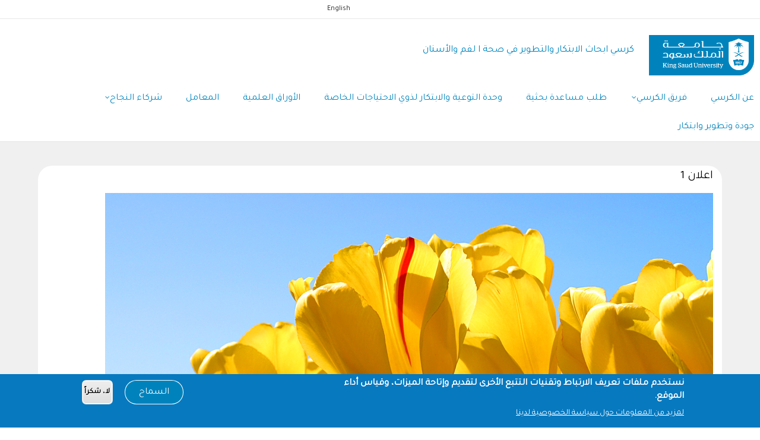

--- FILE ---
content_type: text/html; charset=UTF-8
request_url: https://dbrc.ksu.edu.sa/ar/node/1180
body_size: 31339
content:
<!DOCTYPE html>
<html lang="ar" dir="rtl" prefix="content: http://purl.org/rss/1.0/modules/content/  dc: http://purl.org/dc/terms/  foaf: http://xmlns.com/foaf/0.1/  og: http://ogp.me/ns#  rdfs: http://www.w3.org/2000/01/rdf-schema#  schema: http://schema.org/  sioc: http://rdfs.org/sioc/ns#  sioct: http://rdfs.org/sioc/types#  skos: http://www.w3.org/2004/02/skos/core#  xsd: http://www.w3.org/2001/XMLSchema# ">
	<head>
		<meta charset="utf-8" />
<script async src="https://www.googletagmanager.com/gtag/js?id=G-46VNCBLW3C"></script>
<script>window.dataLayer = window.dataLayer || [];function gtag(){dataLayer.push(arguments)};gtag("js", new Date());gtag("set", "developer_id.dMDhkMT", true);gtag("config", "G-46VNCBLW3C", {"groups":"default","page_placeholder":"PLACEHOLDER_page_location"});</script>
<style>/* @see https://github.com/aFarkas/lazysizes#broken-image-symbol */.js img.lazyload:not([src]) { visibility: hidden; }/* @see https://github.com/aFarkas/lazysizes#automatically-setting-the-sizes-attribute */.js img.lazyloaded[data-sizes=auto] { display: block; width: 100%; }/* Transition effect. */.js .lazyload, .js .lazyloading { opacity: 0; }.js .lazyloaded { opacity: 1; -webkit-transition: opacity 2000ms; transition: opacity 2000ms; }</style>
<meta name="description" content="اعلان 1" />
<link rel="canonical" href="http://dbrc.ksu.edu.sa/ar/node/1180" />
<meta name="Generator" content="Drupal 9 (https://www.drupal.org)" />
<meta name="MobileOptimized" content="width" />
<meta name="HandheldFriendly" content="true" />
<meta name="viewport" content="width=device-width, initial-scale=1.0" />
<style>div#sliding-popup, div#sliding-popup .eu-cookie-withdraw-banner, .eu-cookie-withdraw-tab {background: #0779bf} div#sliding-popup.eu-cookie-withdraw-wrapper { background: transparent; } #sliding-popup h1, #sliding-popup h2, #sliding-popup h3, #sliding-popup p, #sliding-popup label, #sliding-popup div, .eu-cookie-compliance-more-button, .eu-cookie-compliance-secondary-button, .eu-cookie-withdraw-tab { color: #ffffff;} .eu-cookie-withdraw-tab { border-color: #ffffff;}</style>
<link rel="alternate" hreflang="x-default" href="http://dbrc.ksu.edu.sa/ar/node/1180" />
<link rel="alternate" hreflang="ar" href="http://dbrc.ksu.edu.sa/ar/node/1180" />
<link rel="alternate" hreflang="en" href="http://dbrc.ksu.edu.sa/en/node/1180" />
<link rel="icon" href="/themes/custom/gavias_enzio/favicon.png" type="image/png" />

			<title>اعلان 1 | كرسي ابحاث الابتكار والتطوير في صحة ا لفم والأسنان</title>
			<link rel="stylesheet" media="all" href="/sites/dbrc.ksu.edu.sa/files/css/css_WvfMJsRfZ7yvLJzX8vmYFMwTutAEhUxbEDvO6l3Phvw.css" />
<link rel="stylesheet" media="all" href="//cdnjs.cloudflare.com/ajax/libs/font-awesome/6.4.2/css/all.min.css" />
<link rel="stylesheet" media="all" href="/sites/dbrc.ksu.edu.sa/files/css/css_IR4G4E-L2GMO3fegYPegB_aIMw5DkCqB5w5WRcMxpFg.css" />
<link rel="stylesheet" media="all" href="//fonts.googleapis.com/css?family=Roboto:400,500,700" />
<link rel="stylesheet" media="all" href="/sites/dbrc.ksu.edu.sa/files/css/css_-9zkhc0SKYPTrBndZmEHEPjsnUkNLlGB8ta-gtDwH28.css" />


				<script type="application/json" data-drupal-selector="drupal-settings-json">{"path":{"baseUrl":"\/","scriptPath":null,"pathPrefix":"ar\/","currentPath":"node\/1180","currentPathIsAdmin":false,"isFront":false,"currentLanguage":"ar"},"pluralDelimiter":"\u0003","suppressDeprecationErrors":true,"custom_ksu_selectors":[],"custom_ksu_selectors_data":[],"google_analytics":{"account":"G-46VNCBLW3C","trackOutbound":true,"trackMailto":true,"trackTel":true,"trackDownload":true,"trackDownloadExtensions":"7z|aac|arc|arj|asf|asx|avi|bin|csv|doc(x|m)?|dot(x|m)?|exe|flv|gif|gz|gzip|hqx|jar|jpe?g|js|mp(2|3|4|e?g)|mov(ie)?|msi|msp|pdf|phps|png|ppt(x|m)?|pot(x|m)?|pps(x|m)?|ppam|sld(x|m)?|thmx|qtm?|ra(m|r)?|sea|sit|tar|tgz|torrent|txt|wav|wma|wmv|wpd|xls(x|m|b)?|xlt(x|m)|xlam|xml|z|zip"},"lazy":{"lazysizes":{"lazyClass":"lazyload","loadedClass":"lazyloaded","loadingClass":"lazyloading","preloadClass":"lazypreload","errorClass":"lazyerror","autosizesClass":"lazyautosizes","srcAttr":"data-src","srcsetAttr":"data-srcset","sizesAttr":"data-sizes","minSize":40,"customMedia":[],"init":true,"expFactor":1.5,"hFac":0.8,"loadMode":2,"loadHidden":true,"ricTimeout":0,"throttleDelay":125,"plugins":[]},"placeholderSrc":"","preferNative":true,"minified":true,"libraryPath":"\/libraries\/lazysizes"},"eu_cookie_compliance":{"cookie_policy_version":"1.0.0","popup_enabled":true,"popup_agreed_enabled":false,"popup_hide_agreed":false,"popup_clicking_confirmation":false,"popup_scrolling_confirmation":false,"popup_html_info":"\u003Cdiv aria-labelledby=\u0022popup-text\u0022  class=\u0022eu-cookie-compliance-banner eu-cookie-compliance-banner-info eu-cookie-compliance-banner--opt-in\u0022\u003E\n  \u003Cdiv class=\u0022popup-content info eu-cookie-compliance-content\u0022\u003E\n        \u003Cdiv id=\u0022popup-text\u0022 class=\u0022eu-cookie-compliance-message\u0022 role=\u0022document\u0022\u003E\n      \u003Ch2\u003E\u0646\u0633\u062a\u062e\u062f\u0645 \u0645\u0644\u0641\u0627\u062a \u062a\u0639\u0631\u064a\u0641 \u0627\u0644\u0627\u0631\u062a\u0628\u0627\u0637 \u0648\u062a\u0642\u0646\u064a\u0627\u062a \u0627\u0644\u062a\u062a\u0628\u0639 \u0627\u0644\u0623\u062e\u0631\u0649 \u0644\u062a\u0642\u062f\u064a\u0645 \u0648\u0625\u062a\u0627\u062d\u0629 \u0627\u0644\u0645\u064a\u0632\u0627\u062a\u060c \u0648\u0642\u064a\u0627\u0633 \u0623\u062f\u0627\u0621 \u0627\u0644\u0645\u0648\u0642\u0639.\u003C\/h2\u003E\n              \u003Cbutton type=\u0022button\u0022 class=\u0022find-more-button eu-cookie-compliance-more-button\u0022\u003E\u0644\u0645\u0632\u064a\u062f \u0645\u0646 \u0627\u0644\u0645\u0639\u0644\u0648\u0645\u0627\u062a \u062d\u0648\u0644 \u0633\u064a\u0627\u0633\u0629 \u0627\u0644\u062e\u0635\u0648\u0635\u064a\u0629 \u0644\u062f\u064a\u0646\u0627\u003C\/button\u003E\n          \u003C\/div\u003E\n\n    \n    \u003Cdiv id=\u0022popup-buttons\u0022 class=\u0022eu-cookie-compliance-buttons\u0022\u003E\n            \u003Cbutton type=\u0022button\u0022 class=\u0022agree-button eu-cookie-compliance-secondary-button button button--small\u0022\u003E\u0627\u0644\u0633\u0645\u0627\u062d\u003C\/button\u003E\n              \u003Cbutton type=\u0022button\u0022 class=\u0022decline-button eu-cookie-compliance-default-button button button--small button--primary\u0022\u003E\u0644\u0627\u060c \u0634\u0643\u0631\u0627\u064b\u003C\/button\u003E\n          \u003C\/div\u003E\n  \u003C\/div\u003E\n\u003C\/div\u003E","use_mobile_message":false,"mobile_popup_html_info":"\u003Cdiv aria-labelledby=\u0022popup-text\u0022  class=\u0022eu-cookie-compliance-banner eu-cookie-compliance-banner-info eu-cookie-compliance-banner--opt-in\u0022\u003E\n  \u003Cdiv class=\u0022popup-content info eu-cookie-compliance-content\u0022\u003E\n        \u003Cdiv id=\u0022popup-text\u0022 class=\u0022eu-cookie-compliance-message\u0022 role=\u0022document\u0022\u003E\n      \u003Ch2\u003EWe use cookies on this site to enhance your user experience\u003C\/h2\u003E\u003Cp\u003EBy tapping the Accept button, you agree to us doing so.\u003C\/p\u003E\n              \u003Cbutton type=\u0022button\u0022 class=\u0022find-more-button eu-cookie-compliance-more-button\u0022\u003E\u0644\u0645\u0632\u064a\u062f \u0645\u0646 \u0627\u0644\u0645\u0639\u0644\u0648\u0645\u0627\u062a \u062d\u0648\u0644 \u0633\u064a\u0627\u0633\u0629 \u0627\u0644\u062e\u0635\u0648\u0635\u064a\u0629 \u0644\u062f\u064a\u0646\u0627\u003C\/button\u003E\n          \u003C\/div\u003E\n\n    \n    \u003Cdiv id=\u0022popup-buttons\u0022 class=\u0022eu-cookie-compliance-buttons\u0022\u003E\n            \u003Cbutton type=\u0022button\u0022 class=\u0022agree-button eu-cookie-compliance-secondary-button button button--small\u0022\u003E\u0627\u0644\u0633\u0645\u0627\u062d\u003C\/button\u003E\n              \u003Cbutton type=\u0022button\u0022 class=\u0022decline-button eu-cookie-compliance-default-button button button--small button--primary\u0022\u003E\u0644\u0627\u060c \u0634\u0643\u0631\u0627\u064b\u003C\/button\u003E\n          \u003C\/div\u003E\n  \u003C\/div\u003E\n\u003C\/div\u003E","mobile_breakpoint":768,"popup_html_agreed":false,"popup_use_bare_css":false,"popup_height":"auto","popup_width":"100%","popup_delay":1000,"popup_link":"https:\/\/ksu.edu.sa\/ar\/privacy","popup_link_new_window":true,"popup_position":false,"fixed_top_position":true,"popup_language":"ar","store_consent":false,"better_support_for_screen_readers":false,"cookie_name":"","reload_page":false,"domain":"","domain_all_sites":false,"popup_eu_only":false,"popup_eu_only_js":false,"cookie_lifetime":100,"cookie_session":0,"set_cookie_session_zero_on_disagree":0,"disagree_do_not_show_popup":false,"method":"opt_in","automatic_cookies_removal":true,"allowed_cookies":"","withdraw_markup":"\u003Cbutton type=\u0022button\u0022 class=\u0022eu-cookie-withdraw-tab\u0022\u003EPrivacy settings\u003C\/button\u003E\n\u003Cdiv aria-labelledby=\u0022popup-text\u0022 class=\u0022eu-cookie-withdraw-banner\u0022\u003E\n  \u003Cdiv class=\u0022popup-content info eu-cookie-compliance-content\u0022\u003E\n    \u003Cdiv id=\u0022popup-text\u0022 class=\u0022eu-cookie-compliance-message\u0022 role=\u0022document\u0022\u003E\n      \u003Ch2\u003EWe use cookies on this site to enhance your user experience\u003C\/h2\u003E\u003Cp\u003EYou have given your consent for us to set cookies.\u003C\/p\u003E\n    \u003C\/div\u003E\n    \u003Cdiv id=\u0022popup-buttons\u0022 class=\u0022eu-cookie-compliance-buttons\u0022\u003E\n      \u003Cbutton type=\u0022button\u0022 class=\u0022eu-cookie-withdraw-button  button button--small button--primary\u0022\u003EWithdraw consent\u003C\/button\u003E\n    \u003C\/div\u003E\n  \u003C\/div\u003E\n\u003C\/div\u003E","withdraw_enabled":false,"reload_options":0,"reload_routes_list":"","withdraw_button_on_info_popup":false,"cookie_categories":[],"cookie_categories_details":[],"enable_save_preferences_button":true,"cookie_value_disagreed":"0","cookie_value_agreed_show_thank_you":"1","cookie_value_agreed":"2","containing_element":"body","settings_tab_enabled":false,"olivero_primary_button_classes":" button button--small button--primary","olivero_secondary_button_classes":" button button--small","close_button_action":"close_banner","open_by_default":true,"modules_allow_popup":true,"hide_the_banner":false,"geoip_match":true},"social_media":{"application_id":"Your Application ID"},"quicklink":{"admin_link_container_patterns":["#block-local-tasks-block a",".block-local-tasks-block a","#drupal-off-canvas a","#toolbar-administration a"],"ignore_admin_paths":true,"ignore_ajax_links":true,"ignore_file_ext":true,"total_request_limit":0,"concurrency_throttle_limit":0,"idle_wait_timeout":2000,"viewport_delay":0,"debug":false,"url_patterns_to_ignore":["user\/logout","#","\/admin","\/edit"]},"user":{"uid":0,"permissionsHash":"a143ffa3b0c8814c99a81f82e0277f1ff5e5ae1b57b76ba0150438a5247ee2c1"}}</script>
<script src="/sites/dbrc.ksu.edu.sa/files/js/js_wuCWZBOQiguZGKVG4gFcBAX24690oI-86iVlpcm_qIw.js"></script>


					

					
											<style class="customize">body,.block.block-blocktabs .ui-widget, .block.block-blocktabs .ui-tabs-nav > li > a,h1, h2, h3, h4, h5, h6,.h1, .h2, .h3, .h4, .h5, .h6{font-family: Tajawal!important;} </style>
					
				        <script type="text/javascript" src="/modules/contrib/seckit/js/seckit.document_write.js"></script>
        <link type="text/css" rel="stylesheet" id="seckit-clickjacking-no-body" media="all" href="/modules/contrib/seckit/css/seckit.no_body.css" />
        <!-- stop SecKit protection -->
        <noscript>
        <link type="text/css" rel="stylesheet" id="seckit-clickjacking-noscript-tag" media="all" href="/modules/contrib/seckit/css/seckit.noscript_tag.css" />
        <div id="seckit-noscript-tag">
          Sorry, you need to enable JavaScript to visit this website.
        </div>
        </noscript></head>

				
				<body class="gavias-content-builder node-home_ads1180 lang-ar layout-no-sidebars wide path-node node--type-home-ads">

					<a href="#main-content" class="visually-hidden focusable">
						تجاوز إلى المحتوى الرئيسي
					</a>

					
					
					  <div class="dialog-off-canvas-main-canvas" data-off-canvas-main-canvas>
    <div class="gva-body-wrapper">
	<div class="body-page gva-body-page">
		<header id="header" class="header-v1">

			<div class="topbar">
			<div class="topbar-inner">
				<div class="container">
					<div class="row">
						<div class="col-lg-11">
							<div class="topbar-content">  <div>
    <div class="language-switcher-language-url lang-switch-block block block-language block-language-blocklanguage-interface no-title" id="block-languageswitcher" role="navigation">
  
    
      <div class="content block-content">
      <ul class="links"><li hreflang="ar" data-drupal-link-system-path="node/1180" class="ar is-active"><a href="/ar/node/1180" class="language-link is-active" hreflang="ar" data-drupal-link-system-path="node/1180">عربي</a></li><li hreflang="en" data-drupal-link-system-path="node/1180" class="en"><a href="/en/node/1180" class="language-link" hreflang="en" data-drupal-link-system-path="node/1180">English</a></li></ul>
    </div>
  </div>
<nav aria-labelledby="block-usermenu-menu" id="block-usermenu" class="block block-menu navigation menu--account">
          
  
  <h2  class="visually-hidden block-title block-title" id="block-usermenu-menu"><span>User menu</span></h2>
  
  <div class="block-content">
                 
							<ul class="gva_menu">
							
										<li  class="menu-item">
						<a href="/ar/samllogin">
														تسجيل الدخول الموحد
													</a>
																	</li>

				
										<li  class="menu-item">
						<a href="/ar/user/login">
														تسجيل الدخول
													</a>
																	</li>

							</ul>
			


        </div>
</nav>

  </div>
</div>
						</div>
						<div class="col-lg-1">
							<div class="language-box"></div>
						</div>
					</div>
				</div>
			</div>
		</div>
	
					
	<div class="header-main gv-sticky-menu">
		<div class="container header-content-layout">
			<div class="header-main-inner p-relative">
				<div class="row">
					<div class="col-md-12 col-sm-12 col-xs-12 content-inner">
						<div class="branding">
															  <div>
    
	<a href="https://ksu.edu.sa" title="KSU" rel="KSU" class="site-branding-logo">
							<img class="logo-site" src="/themes/custom/gavias_enzio/logo.png" alt="Home"/>
					</a>
				<div class="site-branding__text">
							<div class="site-branding__name">
					<a href="/ar" title="Home" rel="home"> كرسي ابحاث الابتكار والتطوير في صحة ا لفم والأسنان</a>
				</div>
								</div>
	
  </div>


<div class="site-branding__text site-branding-section">
	<div class="site-branding__name">
<a href="" title="" rel=""></a>
	</div>
</div>

													</div>
						<div class="header-inner clearfix">
							<div class="main-menu">
								<div class="area-main-menu">
									<div class="area-inner">
										<div class="gva-offcanvas-mobile">
											<div class="close-offcanvas hidden">
												<i class="gv-icon-8"></i>
											</div>
											<div class="main-menu-inner">
																									  <div>
    <nav aria-labelledby="block-mainnavigation-menu" id="block-mainnavigation" class="block block-menu navigation menu--main">
          
  
  <h2  class="visually-hidden block-title block-title" id="block-mainnavigation-menu"><span>Main navigation</span></h2>
  
  <div class="block-content">
                 
<div class="gva-navigation">

              <ul  class="clearfix gva_menu gva_menu_main">
      
                              
            <li  class="menu-item">
        <a href="/ar/about">          عن الكرسي        </a>
          
              </li>
                          
            <li  class="menu-item menu-item--expanded ">
        <a href="/ar">          فريق الكرسي<span class="icaret nav-plus fa fa-angle-down"></span>        </a>
          
                      <ul class="menu sub-menu">
                              
            <li  class="menu-item">
        <a href="/ar/node/1229">          مشرف الكرسي        </a>
          
              </li>
                          
            <li  class="menu-item menu-item--expanded">
        <a href="/ar">          الاستشاريون<span class="icaret nav-plus fa fa-angle-down"></span>        </a>
          
                      <ul class="menu sub-menu">
                              
            <li  class="menu-item">
        <a href="/ar/node/1326">          أ.د.بيكا فاليتو        </a>
          
              </li>
                          
            <li  class="menu-item">
        <a href="/ar/node/1334">          د. احتشام رحمان        </a>
          
              </li>
                          
            <li  class="menu-item">
        <a href="/ar/node/1404">          الدكتور  محمد هاشم        </a>
          
              </li>
                          
            <li  class="menu-item">
        <a href="/ar/node/1405">          الدكتورة / مريم الجهني        </a>
          
              </li>
                          
            <li  class="menu-item">
        <a href="/ar/node/2863">          الدكتورة/ مُنيرة  الزير        </a>
          
              </li>
        </ul>
        </li>
                          
            <li  class="menu-item menu-item--expanded">
        <a href="/ar">          الباحثون<span class="icaret nav-plus fa fa-angle-down"></span>        </a>
          
                      <ul class="menu sub-menu">
                              
            <li  class="menu-item">
        <a href="/ar/node/1232">          د.أفتاب أحمد خان        </a>
          
              </li>
                          
            <li  class="menu-item">
        <a href="/ar/node/1322">          د.سانتوش باسافاراجابا        </a>
          
              </li>
                          
            <li  class="menu-item">
        <a href="/ar/node/1316">          د.دورغيش بانجلور        </a>
          
              </li>
                          
            <li  class="menu-item">
        <a href="/ar/node/2864">          الدكتورة/ مُنيرة  الزير        </a>
          
              </li>
                          
            <li  class="menu-item">
        <a href="/ar/node/1410">          د. ساشين نايك لالابا        </a>
          
              </li>
        </ul>
        </li>
        </ul>
        </li>
                          
            <li  class="menu-item ">
        <a href="/ar/node/1228">          طلب مساعدة بحثية        </a>
          
              </li>
                          
            <li  class="menu-item ">
        <a href="/ar/node/1265">          وحدة التوعية والابتكار لذوي الاحتياجات الخاصة        </a>
          
              </li>
                          
            <li  class="menu-item ">
        <a href="/ar/node/1235">          الأوراق العلمية        </a>
          
              </li>
                          
            <li  class="menu-item ">
        <a href="/ar/node/1379">          المعامل        </a>
          
              </li>
                          
            <li  class="menu-item menu-item--expanded ">
        <a href="/ar/node/1263">          شركاء النجاح<span class="icaret nav-plus fa fa-angle-down"></span>        </a>
          
                      <ul class="menu sub-menu">
                              
            <li  class="menu-item">
        <a href="/ar/node/1344">          المركز القومي للبحوث        </a>
          
              </li>
                          
            <li  class="menu-item">
        <a href="/ar/node/1342">          الهيئة العامة للغذاء والدواء        </a>
          
              </li>
                          
            <li  class="menu-item">
        <a href="/ar/node/1345">          جامعة الأميرة نورة بنت عبد الرحمن        </a>
          
              </li>
                          
            <li  class="menu-item">
        <a href="/ar/node/1346">          جامعة القصيم / كلية طب الأسنان        </a>
          
              </li>
                          
            <li  class="menu-item">
        <a href="/ar/node/1343">          جامعة رياض العلم        </a>
          
              </li>
                          
            <li  class="menu-item">
        <a href="/ar/node/1347">          كلية طب الأسنان - جامعة الملك سعود        </a>
          
              </li>
        </ul>
        </li>
                          
            <li  class="menu-item ">
        <a href="/ar/node/1403">          جودة وتطوير وابتكار        </a>
          
              </li>
        </ul>
  

</div>


        </div>
</nav>

  </div>

													<div class="navigation">
														
													</div>
																							</div>

																					</div>

										<div id="menu-bar" class="menu-bar hidden-lg hidden-md">
											<span class="one"></span>
											<span class="two"></span>
											<span class="three"></span>
										</div>

										
										
									</div>
								</div>
							</div>
						</div>
					</div>

				</div>
			</div>
		</div>
	</div>

</header>

		
		<div role="main" class="main main-page">

			<div class="clearfix"></div>
			
			
			<div class="clearfix"></div>
							<div class="before_content area">
					<div class="container-fluid">
						<div class="row">
							<div class="col-xs-12">
								  <div>
    <div data-drupal-messages-fallback class="hidden"></div>
<div class="views-element-container block block-views block-views-blockhome-page-slider-block-2 no-title" id="block-views-block-home-page-slider-block-2">
  
    
      <div class="content block-content">
      <div><div class="gva-view js-view-dom-id-1ea1b364de0eb3992e0f794f0d51e054f372c1505d562009829da160aacfa7cd">
  
  
  

  
  
  

    

  
  

  
  
</div>
</div>

    </div>
  </div>

  </div>

							</div>
						</div>
					</div>
				</div>
			
			<div class="clearfix"></div>

			<div id="content" class="content content-full">
				<div class="container-fluid container-bg">
					<div class="content-main-inner">
	<div class="row">
		
				 

		<div id="page-main-content" class="main-content col-md-12 col-xs-12">

			<div class="main-content-inner">
				
				
									<div class="content-main">
						  <div>
    <div id="block-gavias-enzio-bootksu-system-main" class="block block-system block-system-main-block no-title">
  
    
      <div class="content block-content">
      

<article role="article" class="node node--type-home-ads node--view-mode-full clearfix">
  <header>
    
            
      </header>
  <div class="node__content clearfix">
    
            <div class="field field--name-body field--type-text-with-summary field--label-hidden field__item"><p>اعلان 1</p>
</div>
      
            <div class="field field--name-field-image field--type-image field--label-hidden field__item">
<div class="item-image">
  <img loading="lazy" src="/sites/dbrc.ksu.edu.sa/files/tulips_0.jpg" alt="" typeof="foaf:Image" />

</div>
</div>
      
  </div>
</article>

    </div>
  </div>

  </div>

					</div>
				
							</div>

		</div>

		<!-- Sidebar Left -->
				<!-- End Sidebar Left -->

		<!-- Sidebar Right -->
				<!-- End Sidebar Right -->
		
	</div>
</div>
				</div>
			</div>

			
							<div class="area after-content">
					<div class="container">
						<div class="content-inner">
							  <div>
    <div id="block-lastupdateddateblock-2" class="block block-updated block-updated-date-block no-title">
  
    
      <div class="content block-content">
      <span class="updated-date-message">تاريخ آخر تحديث : </span>
<span class="updated-date">يناير 12, 2023 1:54ص</span>


    </div>
  </div>
<div id="block-socialsharingblock" class="block block-social-media block-social-sharing-block">
  
      <h2 class="block-title" ><span>شارك هذه الصفحة</span></h2>
    
      <div class="content block-content">
      

<div class="social-media-sharing">
  <ul class="">
                    <li>
        <a    target="_blank"  rel="noopener noreferrer"  class="facebook-share share"   href="http://www.facebook.com/share.php?u=http://dbrc.ksu.edu.sa/ar/node/1180&amp;title=اعلان 1"
          title="Facebook">
                      <img alt="Facebook" src="http://dbrc.ksu.edu.sa/modules/contrib/social_media/icons/facebook_share.svg">
                  </a>

      </li>
                <li>
        <a    target="_blank"  rel="noopener noreferrer"  class="facebook-msg share"   onclick="FB.ui({method: &#039;send&#039;,link: &#039;http://dbrc.ksu.edu.sa/ar/node/1180&#039;})"
          title="Facebook messenger">
                      <img alt="Facebook messenger" src="http://dbrc.ksu.edu.sa/modules/contrib/social_media/icons/facebook_msg.svg">
                  </a>

      </li>
                <li>
        <a    target="_blank"  rel="noopener noreferrer"  class="linkedin share"   href="http://www.linkedin.com/shareArticle?mini=true&amp;url=http://dbrc.ksu.edu.sa/ar/node/1180&amp;title=اعلان 1&amp;source=http://dbrc.ksu.edu.sa/ar/node/1180"
          title="Linkedin">
                      <img alt="Linkedin" src="http://dbrc.ksu.edu.sa/modules/contrib/social_media/icons/linkedin.svg">
                  </a>

      </li>
                <li>
        <a    target="_blank"  rel="noopener noreferrer"  class="twitter share"   href="https://twitter.com/intent/tweet?url=http://dbrc.ksu.edu.sa/ar/node/1180&amp;url=http://dbrc.ksu.edu.sa/ar/node/1180&amp;hashtags=Hashtag"
          title="Twitter">
                      <img alt="Twitter" src="http://dbrc.ksu.edu.sa/modules/contrib/social_media/icons/twitter.svg">
                  </a>

      </li>
                <li>
        <a    target="_blank"  rel="noopener noreferrer"  class="pinterest share"   href="https://www.pinterest.com/pin/create/button/?url=http://dbrc.ksu.edu.sa/ar/node/1180&amp;description=اعلان 1"
          title="Pinterest">
                      <img alt="Pinterest" src="http://dbrc.ksu.edu.sa/modules/contrib/social_media/icons/pinterest.svg">
                  </a>

      </li>
                <li>
        <a      class="whatsapp show-for-small-only share"   href="https://wa.me/?text=http://dbrc.ksu.edu.sa/ar/node/1180"
          title="">
                      <img alt="" src="http://dbrc.ksu.edu.sa/modules/contrib/social_media/icons/whatsapp.svg">
                  </a>

      </li>
                <li>
        <a      class="email share"   href="mailto:?subject=اعلان 1&amp;body=Check out this site http://dbrc.ksu.edu.sa/ar/node/1180"
          title="البريد الإلكتروني">
                      <img alt="البريد الإلكتروني" src="http://dbrc.ksu.edu.sa/modules/contrib/social_media/icons/email.svg">
                  </a>

      </li>
      </ul>
</div>


    </div>
  </div>

  </div>

						</div>
					</div>
				</div>
			
		</div>
	</div>

	<footer id="footer" class="footer">
	<div class="footer-inner">
		
		<div class="footer-center">
			<div class="container">
				<div class="row">
					
					
					
									</div>
			</div>
		</div>
	</div>


			<div class="copyright">
			<div class="container">
				<div class="copyright-inner">
					<div>
						<div id="block-socialmedialinks" class="block-social-media-links block block-social-media-links-block no-title">
  
    
      <div class="content block-content">
      

<ul class="social-media-links--platforms platforms inline horizontal">
			<li>
							<a class="social-media-link-icon--youtube_channel" href="https://www.youtube.com/channel/pdksuchannel" >
					<span class='fab fa-youtube fa-2x'></span>
				</a>
			
					</li>
			<li>
							<a class="social-media-link-icon--twitter" href="https://www.x.com/_KSU/" >
					<span class='fab fa-x-twitter fa-2x'></span>
				</a>
			
					</li>
			<li>
							<a class="social-media-link-icon--facebook" href="https://www.facebook.com/King.Saud.University" >
					<span class='fab fa-facebook fa-2x'></span>
				</a>
			
					</li>
		


</ul>

    </div>
  </div>

												<nav aria-labelledby="block-footer-menu" id="block-footer" class="copyright-links block block-menu navigation menu--footer">


							<h2 class="visually-hidden block-title block-title" id="block-footer-menu">
								<span>Footer</span>
							</h2>

							<div class="block-content">

								<ul class="copyright-links">

																			<li class="menu-item">
											<a href="https://www.ksu.edu.sa/ar/copyright" gva_layout="menu-list" gva_layout_columns="3" gva_block="gavias_enzio_breadcrumbs" gva_block_ar="gavias_enzio_breadcrumbs" gva_block_en="gavias_enzio_breadcrumbs">
												حقوق النشر
											</a>
										</li>

										<li class="menu-item">
											<a href="https://www.ksu.edu.sa/ar/privacy" gva_layout="menu-list" gva_layout_columns="3" gva_block="gavias_enzio_breadcrumbs" gva_block_ar="gavias_enzio_breadcrumbs" gva_block_en="gavias_enzio_breadcrumbs">سياسة الخصوصية

											</a>
										</li>

										<li class="menu-item">
											<a href="https://www.ksu.edu.sa/ar/terms" gva_layout="menu-list" gva_layout_columns="3" gva_block="gavias_enzio_breadcrumbs" gva_block_ar="gavias_enzio_breadcrumbs" gva_block_en="gavias_enzio_breadcrumbs">شروط الاستخدام

											</a>

										</li>

									
								</ul>

							</div>
						</nav>
						<div id="block-copyrightfooter" class="block block-copyright-footer no-title">


							<div class="content block-content">
																	Copyright © 1960-2025 جامعة الملك سعود


								

							</div>
						</div>

					</div>

				</div>
			</div>
		</div>
	
</footer>
</div>


  </div>

					
					<script src="//polyfill.io/v3/polyfill.min.js?features=IntersectionObserver%2CIntersectionObserverEntry%2CURL%2CObject.assign%2CArray.from%2CArray.prototype.includes%2CString.prototype.includes%2CElement.prototype.matches%2CPromise%2CPromise.prototype.finally"></script>
<script src="/sites/dbrc.ksu.edu.sa/files/js/js_TkkqkXOfhk62mGN6wiR8BbOEAm41ia4cfpMTupEdiUg.js"></script>
<script src="//unpkg.com/quicklink@2.2.0/dist/quicklink.umd.js"></script>
<script src="/sites/dbrc.ksu.edu.sa/files/js/js_vvkowo4YwezTYElrsWyIJRw4VGTKrQzFfZTexApjWbM.js"></script>
<script src="/modules/contrib/eu_cookie_compliance/js/eu_cookie_compliance.min.js?v=9.5.11" defer></script>
<script src="/sites/dbrc.ksu.edu.sa/files/js/js_iJQEHup5O9s6zertz_d8yr8JrdNsRvXSeEp9IGctMq4.js"></script>


												<div id="gva-overlay"></div>
					</body>
				</html>
